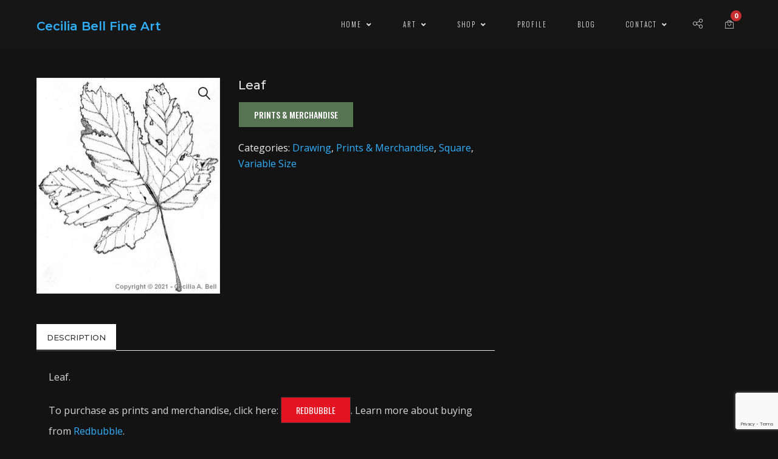

--- FILE ---
content_type: text/html; charset=utf-8
request_url: https://www.google.com/recaptcha/api2/anchor?ar=1&k=6LeJAKQUAAAAANErcLBxnUtX6RjBDgxfwZxA9nHc&co=aHR0cHM6Ly9jZWNpbGlhYmVsbC5jb206NDQz&hl=en&v=PoyoqOPhxBO7pBk68S4YbpHZ&size=invisible&anchor-ms=20000&execute-ms=30000&cb=em0lqzxikqpz
body_size: 49691
content:
<!DOCTYPE HTML><html dir="ltr" lang="en"><head><meta http-equiv="Content-Type" content="text/html; charset=UTF-8">
<meta http-equiv="X-UA-Compatible" content="IE=edge">
<title>reCAPTCHA</title>
<style type="text/css">
/* cyrillic-ext */
@font-face {
  font-family: 'Roboto';
  font-style: normal;
  font-weight: 400;
  font-stretch: 100%;
  src: url(//fonts.gstatic.com/s/roboto/v48/KFO7CnqEu92Fr1ME7kSn66aGLdTylUAMa3GUBHMdazTgWw.woff2) format('woff2');
  unicode-range: U+0460-052F, U+1C80-1C8A, U+20B4, U+2DE0-2DFF, U+A640-A69F, U+FE2E-FE2F;
}
/* cyrillic */
@font-face {
  font-family: 'Roboto';
  font-style: normal;
  font-weight: 400;
  font-stretch: 100%;
  src: url(//fonts.gstatic.com/s/roboto/v48/KFO7CnqEu92Fr1ME7kSn66aGLdTylUAMa3iUBHMdazTgWw.woff2) format('woff2');
  unicode-range: U+0301, U+0400-045F, U+0490-0491, U+04B0-04B1, U+2116;
}
/* greek-ext */
@font-face {
  font-family: 'Roboto';
  font-style: normal;
  font-weight: 400;
  font-stretch: 100%;
  src: url(//fonts.gstatic.com/s/roboto/v48/KFO7CnqEu92Fr1ME7kSn66aGLdTylUAMa3CUBHMdazTgWw.woff2) format('woff2');
  unicode-range: U+1F00-1FFF;
}
/* greek */
@font-face {
  font-family: 'Roboto';
  font-style: normal;
  font-weight: 400;
  font-stretch: 100%;
  src: url(//fonts.gstatic.com/s/roboto/v48/KFO7CnqEu92Fr1ME7kSn66aGLdTylUAMa3-UBHMdazTgWw.woff2) format('woff2');
  unicode-range: U+0370-0377, U+037A-037F, U+0384-038A, U+038C, U+038E-03A1, U+03A3-03FF;
}
/* math */
@font-face {
  font-family: 'Roboto';
  font-style: normal;
  font-weight: 400;
  font-stretch: 100%;
  src: url(//fonts.gstatic.com/s/roboto/v48/KFO7CnqEu92Fr1ME7kSn66aGLdTylUAMawCUBHMdazTgWw.woff2) format('woff2');
  unicode-range: U+0302-0303, U+0305, U+0307-0308, U+0310, U+0312, U+0315, U+031A, U+0326-0327, U+032C, U+032F-0330, U+0332-0333, U+0338, U+033A, U+0346, U+034D, U+0391-03A1, U+03A3-03A9, U+03B1-03C9, U+03D1, U+03D5-03D6, U+03F0-03F1, U+03F4-03F5, U+2016-2017, U+2034-2038, U+203C, U+2040, U+2043, U+2047, U+2050, U+2057, U+205F, U+2070-2071, U+2074-208E, U+2090-209C, U+20D0-20DC, U+20E1, U+20E5-20EF, U+2100-2112, U+2114-2115, U+2117-2121, U+2123-214F, U+2190, U+2192, U+2194-21AE, U+21B0-21E5, U+21F1-21F2, U+21F4-2211, U+2213-2214, U+2216-22FF, U+2308-230B, U+2310, U+2319, U+231C-2321, U+2336-237A, U+237C, U+2395, U+239B-23B7, U+23D0, U+23DC-23E1, U+2474-2475, U+25AF, U+25B3, U+25B7, U+25BD, U+25C1, U+25CA, U+25CC, U+25FB, U+266D-266F, U+27C0-27FF, U+2900-2AFF, U+2B0E-2B11, U+2B30-2B4C, U+2BFE, U+3030, U+FF5B, U+FF5D, U+1D400-1D7FF, U+1EE00-1EEFF;
}
/* symbols */
@font-face {
  font-family: 'Roboto';
  font-style: normal;
  font-weight: 400;
  font-stretch: 100%;
  src: url(//fonts.gstatic.com/s/roboto/v48/KFO7CnqEu92Fr1ME7kSn66aGLdTylUAMaxKUBHMdazTgWw.woff2) format('woff2');
  unicode-range: U+0001-000C, U+000E-001F, U+007F-009F, U+20DD-20E0, U+20E2-20E4, U+2150-218F, U+2190, U+2192, U+2194-2199, U+21AF, U+21E6-21F0, U+21F3, U+2218-2219, U+2299, U+22C4-22C6, U+2300-243F, U+2440-244A, U+2460-24FF, U+25A0-27BF, U+2800-28FF, U+2921-2922, U+2981, U+29BF, U+29EB, U+2B00-2BFF, U+4DC0-4DFF, U+FFF9-FFFB, U+10140-1018E, U+10190-1019C, U+101A0, U+101D0-101FD, U+102E0-102FB, U+10E60-10E7E, U+1D2C0-1D2D3, U+1D2E0-1D37F, U+1F000-1F0FF, U+1F100-1F1AD, U+1F1E6-1F1FF, U+1F30D-1F30F, U+1F315, U+1F31C, U+1F31E, U+1F320-1F32C, U+1F336, U+1F378, U+1F37D, U+1F382, U+1F393-1F39F, U+1F3A7-1F3A8, U+1F3AC-1F3AF, U+1F3C2, U+1F3C4-1F3C6, U+1F3CA-1F3CE, U+1F3D4-1F3E0, U+1F3ED, U+1F3F1-1F3F3, U+1F3F5-1F3F7, U+1F408, U+1F415, U+1F41F, U+1F426, U+1F43F, U+1F441-1F442, U+1F444, U+1F446-1F449, U+1F44C-1F44E, U+1F453, U+1F46A, U+1F47D, U+1F4A3, U+1F4B0, U+1F4B3, U+1F4B9, U+1F4BB, U+1F4BF, U+1F4C8-1F4CB, U+1F4D6, U+1F4DA, U+1F4DF, U+1F4E3-1F4E6, U+1F4EA-1F4ED, U+1F4F7, U+1F4F9-1F4FB, U+1F4FD-1F4FE, U+1F503, U+1F507-1F50B, U+1F50D, U+1F512-1F513, U+1F53E-1F54A, U+1F54F-1F5FA, U+1F610, U+1F650-1F67F, U+1F687, U+1F68D, U+1F691, U+1F694, U+1F698, U+1F6AD, U+1F6B2, U+1F6B9-1F6BA, U+1F6BC, U+1F6C6-1F6CF, U+1F6D3-1F6D7, U+1F6E0-1F6EA, U+1F6F0-1F6F3, U+1F6F7-1F6FC, U+1F700-1F7FF, U+1F800-1F80B, U+1F810-1F847, U+1F850-1F859, U+1F860-1F887, U+1F890-1F8AD, U+1F8B0-1F8BB, U+1F8C0-1F8C1, U+1F900-1F90B, U+1F93B, U+1F946, U+1F984, U+1F996, U+1F9E9, U+1FA00-1FA6F, U+1FA70-1FA7C, U+1FA80-1FA89, U+1FA8F-1FAC6, U+1FACE-1FADC, U+1FADF-1FAE9, U+1FAF0-1FAF8, U+1FB00-1FBFF;
}
/* vietnamese */
@font-face {
  font-family: 'Roboto';
  font-style: normal;
  font-weight: 400;
  font-stretch: 100%;
  src: url(//fonts.gstatic.com/s/roboto/v48/KFO7CnqEu92Fr1ME7kSn66aGLdTylUAMa3OUBHMdazTgWw.woff2) format('woff2');
  unicode-range: U+0102-0103, U+0110-0111, U+0128-0129, U+0168-0169, U+01A0-01A1, U+01AF-01B0, U+0300-0301, U+0303-0304, U+0308-0309, U+0323, U+0329, U+1EA0-1EF9, U+20AB;
}
/* latin-ext */
@font-face {
  font-family: 'Roboto';
  font-style: normal;
  font-weight: 400;
  font-stretch: 100%;
  src: url(//fonts.gstatic.com/s/roboto/v48/KFO7CnqEu92Fr1ME7kSn66aGLdTylUAMa3KUBHMdazTgWw.woff2) format('woff2');
  unicode-range: U+0100-02BA, U+02BD-02C5, U+02C7-02CC, U+02CE-02D7, U+02DD-02FF, U+0304, U+0308, U+0329, U+1D00-1DBF, U+1E00-1E9F, U+1EF2-1EFF, U+2020, U+20A0-20AB, U+20AD-20C0, U+2113, U+2C60-2C7F, U+A720-A7FF;
}
/* latin */
@font-face {
  font-family: 'Roboto';
  font-style: normal;
  font-weight: 400;
  font-stretch: 100%;
  src: url(//fonts.gstatic.com/s/roboto/v48/KFO7CnqEu92Fr1ME7kSn66aGLdTylUAMa3yUBHMdazQ.woff2) format('woff2');
  unicode-range: U+0000-00FF, U+0131, U+0152-0153, U+02BB-02BC, U+02C6, U+02DA, U+02DC, U+0304, U+0308, U+0329, U+2000-206F, U+20AC, U+2122, U+2191, U+2193, U+2212, U+2215, U+FEFF, U+FFFD;
}
/* cyrillic-ext */
@font-face {
  font-family: 'Roboto';
  font-style: normal;
  font-weight: 500;
  font-stretch: 100%;
  src: url(//fonts.gstatic.com/s/roboto/v48/KFO7CnqEu92Fr1ME7kSn66aGLdTylUAMa3GUBHMdazTgWw.woff2) format('woff2');
  unicode-range: U+0460-052F, U+1C80-1C8A, U+20B4, U+2DE0-2DFF, U+A640-A69F, U+FE2E-FE2F;
}
/* cyrillic */
@font-face {
  font-family: 'Roboto';
  font-style: normal;
  font-weight: 500;
  font-stretch: 100%;
  src: url(//fonts.gstatic.com/s/roboto/v48/KFO7CnqEu92Fr1ME7kSn66aGLdTylUAMa3iUBHMdazTgWw.woff2) format('woff2');
  unicode-range: U+0301, U+0400-045F, U+0490-0491, U+04B0-04B1, U+2116;
}
/* greek-ext */
@font-face {
  font-family: 'Roboto';
  font-style: normal;
  font-weight: 500;
  font-stretch: 100%;
  src: url(//fonts.gstatic.com/s/roboto/v48/KFO7CnqEu92Fr1ME7kSn66aGLdTylUAMa3CUBHMdazTgWw.woff2) format('woff2');
  unicode-range: U+1F00-1FFF;
}
/* greek */
@font-face {
  font-family: 'Roboto';
  font-style: normal;
  font-weight: 500;
  font-stretch: 100%;
  src: url(//fonts.gstatic.com/s/roboto/v48/KFO7CnqEu92Fr1ME7kSn66aGLdTylUAMa3-UBHMdazTgWw.woff2) format('woff2');
  unicode-range: U+0370-0377, U+037A-037F, U+0384-038A, U+038C, U+038E-03A1, U+03A3-03FF;
}
/* math */
@font-face {
  font-family: 'Roboto';
  font-style: normal;
  font-weight: 500;
  font-stretch: 100%;
  src: url(//fonts.gstatic.com/s/roboto/v48/KFO7CnqEu92Fr1ME7kSn66aGLdTylUAMawCUBHMdazTgWw.woff2) format('woff2');
  unicode-range: U+0302-0303, U+0305, U+0307-0308, U+0310, U+0312, U+0315, U+031A, U+0326-0327, U+032C, U+032F-0330, U+0332-0333, U+0338, U+033A, U+0346, U+034D, U+0391-03A1, U+03A3-03A9, U+03B1-03C9, U+03D1, U+03D5-03D6, U+03F0-03F1, U+03F4-03F5, U+2016-2017, U+2034-2038, U+203C, U+2040, U+2043, U+2047, U+2050, U+2057, U+205F, U+2070-2071, U+2074-208E, U+2090-209C, U+20D0-20DC, U+20E1, U+20E5-20EF, U+2100-2112, U+2114-2115, U+2117-2121, U+2123-214F, U+2190, U+2192, U+2194-21AE, U+21B0-21E5, U+21F1-21F2, U+21F4-2211, U+2213-2214, U+2216-22FF, U+2308-230B, U+2310, U+2319, U+231C-2321, U+2336-237A, U+237C, U+2395, U+239B-23B7, U+23D0, U+23DC-23E1, U+2474-2475, U+25AF, U+25B3, U+25B7, U+25BD, U+25C1, U+25CA, U+25CC, U+25FB, U+266D-266F, U+27C0-27FF, U+2900-2AFF, U+2B0E-2B11, U+2B30-2B4C, U+2BFE, U+3030, U+FF5B, U+FF5D, U+1D400-1D7FF, U+1EE00-1EEFF;
}
/* symbols */
@font-face {
  font-family: 'Roboto';
  font-style: normal;
  font-weight: 500;
  font-stretch: 100%;
  src: url(//fonts.gstatic.com/s/roboto/v48/KFO7CnqEu92Fr1ME7kSn66aGLdTylUAMaxKUBHMdazTgWw.woff2) format('woff2');
  unicode-range: U+0001-000C, U+000E-001F, U+007F-009F, U+20DD-20E0, U+20E2-20E4, U+2150-218F, U+2190, U+2192, U+2194-2199, U+21AF, U+21E6-21F0, U+21F3, U+2218-2219, U+2299, U+22C4-22C6, U+2300-243F, U+2440-244A, U+2460-24FF, U+25A0-27BF, U+2800-28FF, U+2921-2922, U+2981, U+29BF, U+29EB, U+2B00-2BFF, U+4DC0-4DFF, U+FFF9-FFFB, U+10140-1018E, U+10190-1019C, U+101A0, U+101D0-101FD, U+102E0-102FB, U+10E60-10E7E, U+1D2C0-1D2D3, U+1D2E0-1D37F, U+1F000-1F0FF, U+1F100-1F1AD, U+1F1E6-1F1FF, U+1F30D-1F30F, U+1F315, U+1F31C, U+1F31E, U+1F320-1F32C, U+1F336, U+1F378, U+1F37D, U+1F382, U+1F393-1F39F, U+1F3A7-1F3A8, U+1F3AC-1F3AF, U+1F3C2, U+1F3C4-1F3C6, U+1F3CA-1F3CE, U+1F3D4-1F3E0, U+1F3ED, U+1F3F1-1F3F3, U+1F3F5-1F3F7, U+1F408, U+1F415, U+1F41F, U+1F426, U+1F43F, U+1F441-1F442, U+1F444, U+1F446-1F449, U+1F44C-1F44E, U+1F453, U+1F46A, U+1F47D, U+1F4A3, U+1F4B0, U+1F4B3, U+1F4B9, U+1F4BB, U+1F4BF, U+1F4C8-1F4CB, U+1F4D6, U+1F4DA, U+1F4DF, U+1F4E3-1F4E6, U+1F4EA-1F4ED, U+1F4F7, U+1F4F9-1F4FB, U+1F4FD-1F4FE, U+1F503, U+1F507-1F50B, U+1F50D, U+1F512-1F513, U+1F53E-1F54A, U+1F54F-1F5FA, U+1F610, U+1F650-1F67F, U+1F687, U+1F68D, U+1F691, U+1F694, U+1F698, U+1F6AD, U+1F6B2, U+1F6B9-1F6BA, U+1F6BC, U+1F6C6-1F6CF, U+1F6D3-1F6D7, U+1F6E0-1F6EA, U+1F6F0-1F6F3, U+1F6F7-1F6FC, U+1F700-1F7FF, U+1F800-1F80B, U+1F810-1F847, U+1F850-1F859, U+1F860-1F887, U+1F890-1F8AD, U+1F8B0-1F8BB, U+1F8C0-1F8C1, U+1F900-1F90B, U+1F93B, U+1F946, U+1F984, U+1F996, U+1F9E9, U+1FA00-1FA6F, U+1FA70-1FA7C, U+1FA80-1FA89, U+1FA8F-1FAC6, U+1FACE-1FADC, U+1FADF-1FAE9, U+1FAF0-1FAF8, U+1FB00-1FBFF;
}
/* vietnamese */
@font-face {
  font-family: 'Roboto';
  font-style: normal;
  font-weight: 500;
  font-stretch: 100%;
  src: url(//fonts.gstatic.com/s/roboto/v48/KFO7CnqEu92Fr1ME7kSn66aGLdTylUAMa3OUBHMdazTgWw.woff2) format('woff2');
  unicode-range: U+0102-0103, U+0110-0111, U+0128-0129, U+0168-0169, U+01A0-01A1, U+01AF-01B0, U+0300-0301, U+0303-0304, U+0308-0309, U+0323, U+0329, U+1EA0-1EF9, U+20AB;
}
/* latin-ext */
@font-face {
  font-family: 'Roboto';
  font-style: normal;
  font-weight: 500;
  font-stretch: 100%;
  src: url(//fonts.gstatic.com/s/roboto/v48/KFO7CnqEu92Fr1ME7kSn66aGLdTylUAMa3KUBHMdazTgWw.woff2) format('woff2');
  unicode-range: U+0100-02BA, U+02BD-02C5, U+02C7-02CC, U+02CE-02D7, U+02DD-02FF, U+0304, U+0308, U+0329, U+1D00-1DBF, U+1E00-1E9F, U+1EF2-1EFF, U+2020, U+20A0-20AB, U+20AD-20C0, U+2113, U+2C60-2C7F, U+A720-A7FF;
}
/* latin */
@font-face {
  font-family: 'Roboto';
  font-style: normal;
  font-weight: 500;
  font-stretch: 100%;
  src: url(//fonts.gstatic.com/s/roboto/v48/KFO7CnqEu92Fr1ME7kSn66aGLdTylUAMa3yUBHMdazQ.woff2) format('woff2');
  unicode-range: U+0000-00FF, U+0131, U+0152-0153, U+02BB-02BC, U+02C6, U+02DA, U+02DC, U+0304, U+0308, U+0329, U+2000-206F, U+20AC, U+2122, U+2191, U+2193, U+2212, U+2215, U+FEFF, U+FFFD;
}
/* cyrillic-ext */
@font-face {
  font-family: 'Roboto';
  font-style: normal;
  font-weight: 900;
  font-stretch: 100%;
  src: url(//fonts.gstatic.com/s/roboto/v48/KFO7CnqEu92Fr1ME7kSn66aGLdTylUAMa3GUBHMdazTgWw.woff2) format('woff2');
  unicode-range: U+0460-052F, U+1C80-1C8A, U+20B4, U+2DE0-2DFF, U+A640-A69F, U+FE2E-FE2F;
}
/* cyrillic */
@font-face {
  font-family: 'Roboto';
  font-style: normal;
  font-weight: 900;
  font-stretch: 100%;
  src: url(//fonts.gstatic.com/s/roboto/v48/KFO7CnqEu92Fr1ME7kSn66aGLdTylUAMa3iUBHMdazTgWw.woff2) format('woff2');
  unicode-range: U+0301, U+0400-045F, U+0490-0491, U+04B0-04B1, U+2116;
}
/* greek-ext */
@font-face {
  font-family: 'Roboto';
  font-style: normal;
  font-weight: 900;
  font-stretch: 100%;
  src: url(//fonts.gstatic.com/s/roboto/v48/KFO7CnqEu92Fr1ME7kSn66aGLdTylUAMa3CUBHMdazTgWw.woff2) format('woff2');
  unicode-range: U+1F00-1FFF;
}
/* greek */
@font-face {
  font-family: 'Roboto';
  font-style: normal;
  font-weight: 900;
  font-stretch: 100%;
  src: url(//fonts.gstatic.com/s/roboto/v48/KFO7CnqEu92Fr1ME7kSn66aGLdTylUAMa3-UBHMdazTgWw.woff2) format('woff2');
  unicode-range: U+0370-0377, U+037A-037F, U+0384-038A, U+038C, U+038E-03A1, U+03A3-03FF;
}
/* math */
@font-face {
  font-family: 'Roboto';
  font-style: normal;
  font-weight: 900;
  font-stretch: 100%;
  src: url(//fonts.gstatic.com/s/roboto/v48/KFO7CnqEu92Fr1ME7kSn66aGLdTylUAMawCUBHMdazTgWw.woff2) format('woff2');
  unicode-range: U+0302-0303, U+0305, U+0307-0308, U+0310, U+0312, U+0315, U+031A, U+0326-0327, U+032C, U+032F-0330, U+0332-0333, U+0338, U+033A, U+0346, U+034D, U+0391-03A1, U+03A3-03A9, U+03B1-03C9, U+03D1, U+03D5-03D6, U+03F0-03F1, U+03F4-03F5, U+2016-2017, U+2034-2038, U+203C, U+2040, U+2043, U+2047, U+2050, U+2057, U+205F, U+2070-2071, U+2074-208E, U+2090-209C, U+20D0-20DC, U+20E1, U+20E5-20EF, U+2100-2112, U+2114-2115, U+2117-2121, U+2123-214F, U+2190, U+2192, U+2194-21AE, U+21B0-21E5, U+21F1-21F2, U+21F4-2211, U+2213-2214, U+2216-22FF, U+2308-230B, U+2310, U+2319, U+231C-2321, U+2336-237A, U+237C, U+2395, U+239B-23B7, U+23D0, U+23DC-23E1, U+2474-2475, U+25AF, U+25B3, U+25B7, U+25BD, U+25C1, U+25CA, U+25CC, U+25FB, U+266D-266F, U+27C0-27FF, U+2900-2AFF, U+2B0E-2B11, U+2B30-2B4C, U+2BFE, U+3030, U+FF5B, U+FF5D, U+1D400-1D7FF, U+1EE00-1EEFF;
}
/* symbols */
@font-face {
  font-family: 'Roboto';
  font-style: normal;
  font-weight: 900;
  font-stretch: 100%;
  src: url(//fonts.gstatic.com/s/roboto/v48/KFO7CnqEu92Fr1ME7kSn66aGLdTylUAMaxKUBHMdazTgWw.woff2) format('woff2');
  unicode-range: U+0001-000C, U+000E-001F, U+007F-009F, U+20DD-20E0, U+20E2-20E4, U+2150-218F, U+2190, U+2192, U+2194-2199, U+21AF, U+21E6-21F0, U+21F3, U+2218-2219, U+2299, U+22C4-22C6, U+2300-243F, U+2440-244A, U+2460-24FF, U+25A0-27BF, U+2800-28FF, U+2921-2922, U+2981, U+29BF, U+29EB, U+2B00-2BFF, U+4DC0-4DFF, U+FFF9-FFFB, U+10140-1018E, U+10190-1019C, U+101A0, U+101D0-101FD, U+102E0-102FB, U+10E60-10E7E, U+1D2C0-1D2D3, U+1D2E0-1D37F, U+1F000-1F0FF, U+1F100-1F1AD, U+1F1E6-1F1FF, U+1F30D-1F30F, U+1F315, U+1F31C, U+1F31E, U+1F320-1F32C, U+1F336, U+1F378, U+1F37D, U+1F382, U+1F393-1F39F, U+1F3A7-1F3A8, U+1F3AC-1F3AF, U+1F3C2, U+1F3C4-1F3C6, U+1F3CA-1F3CE, U+1F3D4-1F3E0, U+1F3ED, U+1F3F1-1F3F3, U+1F3F5-1F3F7, U+1F408, U+1F415, U+1F41F, U+1F426, U+1F43F, U+1F441-1F442, U+1F444, U+1F446-1F449, U+1F44C-1F44E, U+1F453, U+1F46A, U+1F47D, U+1F4A3, U+1F4B0, U+1F4B3, U+1F4B9, U+1F4BB, U+1F4BF, U+1F4C8-1F4CB, U+1F4D6, U+1F4DA, U+1F4DF, U+1F4E3-1F4E6, U+1F4EA-1F4ED, U+1F4F7, U+1F4F9-1F4FB, U+1F4FD-1F4FE, U+1F503, U+1F507-1F50B, U+1F50D, U+1F512-1F513, U+1F53E-1F54A, U+1F54F-1F5FA, U+1F610, U+1F650-1F67F, U+1F687, U+1F68D, U+1F691, U+1F694, U+1F698, U+1F6AD, U+1F6B2, U+1F6B9-1F6BA, U+1F6BC, U+1F6C6-1F6CF, U+1F6D3-1F6D7, U+1F6E0-1F6EA, U+1F6F0-1F6F3, U+1F6F7-1F6FC, U+1F700-1F7FF, U+1F800-1F80B, U+1F810-1F847, U+1F850-1F859, U+1F860-1F887, U+1F890-1F8AD, U+1F8B0-1F8BB, U+1F8C0-1F8C1, U+1F900-1F90B, U+1F93B, U+1F946, U+1F984, U+1F996, U+1F9E9, U+1FA00-1FA6F, U+1FA70-1FA7C, U+1FA80-1FA89, U+1FA8F-1FAC6, U+1FACE-1FADC, U+1FADF-1FAE9, U+1FAF0-1FAF8, U+1FB00-1FBFF;
}
/* vietnamese */
@font-face {
  font-family: 'Roboto';
  font-style: normal;
  font-weight: 900;
  font-stretch: 100%;
  src: url(//fonts.gstatic.com/s/roboto/v48/KFO7CnqEu92Fr1ME7kSn66aGLdTylUAMa3OUBHMdazTgWw.woff2) format('woff2');
  unicode-range: U+0102-0103, U+0110-0111, U+0128-0129, U+0168-0169, U+01A0-01A1, U+01AF-01B0, U+0300-0301, U+0303-0304, U+0308-0309, U+0323, U+0329, U+1EA0-1EF9, U+20AB;
}
/* latin-ext */
@font-face {
  font-family: 'Roboto';
  font-style: normal;
  font-weight: 900;
  font-stretch: 100%;
  src: url(//fonts.gstatic.com/s/roboto/v48/KFO7CnqEu92Fr1ME7kSn66aGLdTylUAMa3KUBHMdazTgWw.woff2) format('woff2');
  unicode-range: U+0100-02BA, U+02BD-02C5, U+02C7-02CC, U+02CE-02D7, U+02DD-02FF, U+0304, U+0308, U+0329, U+1D00-1DBF, U+1E00-1E9F, U+1EF2-1EFF, U+2020, U+20A0-20AB, U+20AD-20C0, U+2113, U+2C60-2C7F, U+A720-A7FF;
}
/* latin */
@font-face {
  font-family: 'Roboto';
  font-style: normal;
  font-weight: 900;
  font-stretch: 100%;
  src: url(//fonts.gstatic.com/s/roboto/v48/KFO7CnqEu92Fr1ME7kSn66aGLdTylUAMa3yUBHMdazQ.woff2) format('woff2');
  unicode-range: U+0000-00FF, U+0131, U+0152-0153, U+02BB-02BC, U+02C6, U+02DA, U+02DC, U+0304, U+0308, U+0329, U+2000-206F, U+20AC, U+2122, U+2191, U+2193, U+2212, U+2215, U+FEFF, U+FFFD;
}

</style>
<link rel="stylesheet" type="text/css" href="https://www.gstatic.com/recaptcha/releases/PoyoqOPhxBO7pBk68S4YbpHZ/styles__ltr.css">
<script nonce="VziYMpQfvmZbAYn2pEW0pQ" type="text/javascript">window['__recaptcha_api'] = 'https://www.google.com/recaptcha/api2/';</script>
<script type="text/javascript" src="https://www.gstatic.com/recaptcha/releases/PoyoqOPhxBO7pBk68S4YbpHZ/recaptcha__en.js" nonce="VziYMpQfvmZbAYn2pEW0pQ">
      
    </script></head>
<body><div id="rc-anchor-alert" class="rc-anchor-alert"></div>
<input type="hidden" id="recaptcha-token" value="[base64]">
<script type="text/javascript" nonce="VziYMpQfvmZbAYn2pEW0pQ">
      recaptcha.anchor.Main.init("[\x22ainput\x22,[\x22bgdata\x22,\x22\x22,\[base64]/[base64]/[base64]/bmV3IHJbeF0oY1swXSk6RT09Mj9uZXcgclt4XShjWzBdLGNbMV0pOkU9PTM/bmV3IHJbeF0oY1swXSxjWzFdLGNbMl0pOkU9PTQ/[base64]/[base64]/[base64]/[base64]/[base64]/[base64]/[base64]/[base64]\x22,\[base64]\\u003d\x22,\[base64]/CrXzDgMKQJXjCmcKuwqE5wqTCqR/DjRYvw5IHD8K/wqQvwq0SMGHCssK/w60nwrDDmDnCikhYBlHDp8OMNwohwoc6wqFUVSTDjh/[base64]/CoSsGwqR2w64XfMOkUiE2w4rCscK8FMKfw5VNw6VdbzkmRirDo2Y6GsOmRyXDhsOHaMKdSVgzPcOcAMO7w63DmD3Dq8OQwqYlw7dFPEp9w63CsCQ+R8OLwr0GwpzCkcKUAmEvw4jDkhh9wr/DhzJqL0vCt2/[base64]/DmF8FcyJew48Bw6NiwqY7wqbDinrDkMK+w4ouLcKhC3jChjcZwq/DtsOSdHRVfsOiFMOFQirDjcK9IBpZwoYREMK6Q8KSIVp7P8OMw7DDjx1iwq0PwrnCpEHCky3CljBVbVvCnsOMwoLCt8KOcmvCtsOPYzQoJX4tw73CmsKreMKcDR7Cm8OGODFgdCodw5cHbsKowpLCnsOrwppRacOICFg+wq/[base64]/w7DDlxnCiR7DqsOKwqvDj1lLw47Cu8O5w4cTYMKoZsONwp7CkhXCrC7DtD8SVMKwcUbDnQxuCsKEw4Eqw4JuT8KMTBkSw63CsRVFegg2w73Dk8KhDmzCkMOzwo3CiMOEw50SWH1JwqvDv8KZw59ZfMK9w7zDsMOHGsKbwq/DosKhw7bCoRZtKMKdw4VHw7h4YcK9w5zCksOVOWjCgcKUcAnCmsOwJyDDmsOjwpjCpEnCpz7CssKRw54Zw7nCrcKpGXvDu2nCk3jDrMKqwobDg0jCsU8Iw7ErOcOlXMO/wrvDqDjDqD7DkjnDkTR6Bl9QwqwYwofDhCo+WMOhccO0w5FBXz0Lwrw1UHnDmQHDmcONwqDDrcK/wrYWwqFtw5YBUsO8w7V0wq7Cq8Oew6w7w5HDpsKpZsOSLMOlRMOJaS8Hw61Ew7BhPMKCwrYCeVjDoMKFBsONYSLDgcK/wpTDtmTClcK6w5ZKwpcgwqY3woPCpTQ7LsK8VGN7JMKYw5gpBEM4w4DDmCvCkWZXw4bCnhTDgF7CqBAGw5Yww7/DtXdLdWjDumvDgsKswqpcwqBJRsKewpLDgXrDvsOSwrFKw6zDicK1w4TDjwjDiMKHw4dHY8OKZAXCvcOpw6xdVE9Yw6onYcOcwq7CqFjDq8O6w6DCvD3CksOBW1PDhEXCvBLClRpAL8K/X8KdWMKMasKfw5BCXMKWZGtYwqh5EcKkw6LDqjkMO2FXSnUXw6LDhcKZw7kbXcOvEzEaXw1WRMKfGwlSEDdrGyp6wq4Ib8Ocw4UEwqXCvcO7wrJcTgRzFMKlw6pfwqLDjMOGTcOYQ8OTw6zCpsK2CW0owrzCksKNI8K3ScKqwp/[base64]/MMKAHGwkw4ttOsODKxN9w4LDgcKAYEbDt8KRP0leT8OYd8OkN2fDgEg6w6VXElzDiCgOOi7CisKpD8OHw6zDnFYiw7kuw5xWwp3CvD0jwqbDjMO8w4ZTwqvDgcK9w4kxeMOBwoTDuBhJRMKEb8OAJxpMw54DRGXCh8KJYsKNw7Yka8KXfnrDjEDCi8K/wo/CmsKewqp0JsKnZ8KkwpPDkcKlw718w5XDixfCqMO/w78tS3loPQgQworCpcKccMOhWsKsMwTCjTjCmMKxw6cSwo1cD8OvCilKw4/CscKDfFhFLiPCpcORNF7Dg0N1M8KjBMKLWlgQwqrDg8KcwpLDrGhfeMKlw4LCk8OOwrsMw4s3w7pywr/CksONVsOmJMODw5Q6wqssC8KdA0gIwovClyVGw63DtT0TwrfClWnCnk8Lw4HCrsOiwoVZEgXDgcOiwqwqHMOfA8KGw402N8OYLmo8biPCuMKOAMOYBMOaaChVUMK8A8Kwbhc7FDTCt8Oyw6RwHcOiSAtLIlJ4wr/CpcOPeTjDrm3DvhzCmwvCoMKwwoUWccOXwpPCtz7ChsOjZxHDokwgAh9ucMKPQsKHcjfDiygJw7UjBwjDhsKzw4vCo8OJPAwAw4LDoW59TDTDu8KXwrDCsMOCw4/DosKMw5nDtcOiwptKU1nDqsKkJSZ/AMK5w5Iow5vDtcOvw7vDq0bDgsKawojCncK3w44beMKZOHrDvMKnYsKkXMOTw6rDtQRww5VSwqwMS8K8Lz/DksKJw4jCvX/[base64]/CjcKXHX/[base64]/Dp8KXfcKMY8KuwoXDv8KgdGAsw77DoRNvC8ORw605VCTCkAkVw5wSJURLwqfCpm9Lw7TDssKbAMOywrnCmgvCvnMFwo7Ckwc2UmVFW0TDogRRMcOwVQPDrsOewocIYy0wwpIGwrsxJVjCq8K7cHxKC0UGwonCucOeOwbCjn/[base64]/wqjDnkPCvsOGcDvCksKDQ8KVXsKMSX3CrcKKwrnDsMKkLyPCkibDkE8Mw4/[base64]/w4sGU8O2Y8Oiw5hVd8Kvw7d7wprCucOXw5LDj8KAwrHCu3jDqwHChl3DjMOUeMK7Q8OmfMOSwr3DvcOBc17Ds1A0wrsowpZGw6zCncKSw7p/[base64]/DlWjCjMKwwpXChg85w5VEGcKHb8KlC8KeEcOHQgXDjsOUwooaCRDDqSRTw7PCiXRuw7RHVXNlw5gWw7Zsw5vCtcKERMKKWCMIw6sjFcKqwpjCnsOMamPDq2gQw6AfwpzDlMOpJV/DrsOJW17DjMKIwrLCrcOjw6fCtcKMXcONbHfDksKWJ8KRwqUUah3Dn8ONwr8AeMOqwoHDmygadMK6esK4wprCicKVH3zCm8K3HsK/w5nDnw/CkjfDocOeNSJEwqTDusOzdTkzw69YwrQrPsKbwqpEEMOTwoXDhRnCrCIRGcKMw43CvQFywrzChTlgwpBAw4h2wrUlBn3CjCvCm3vCg8OCasO2DsKPw5/CvsKHwoQZwq7DgsKTEcO1w6ZRw5prTBM3KgI2wr3CiMKDDCvDlMKqe8OzAcKuP1HCgMKywprCtmBvbivDj8OJA8O4wql7WTjCthlRwpvDgR7ClFPDoMOHQcO2RADDsxHCuU7Ds8Ogw6vCqcOvwqLDjiQrwqLDgcKHZMOuw4pIQcKVKsK3w689IcKWwoM/[base64]/[base64]/[base64]/CosK9wrxIwo8qOHfCqlBqwrV3w4XDqlXCo8Kgw4RQdi3DtWHDusKHEsKfwqd9w7sCZMOdw7/Cgw3DrUPDr8KLVMO+YSnDnj9wfcOIJTdDw4DCqMOkC0LDu8OLw4xLSSzDqcK4w4PDhcO/w5xvEk7CihLCh8KzNAlDDsOBO8Kew4nDrMKcXE0FwqEnw5TCi8OjTMOpWsOjwoJ9dAXDqz8lfcO5w55kw7jDssOvacK3wqbDojpaXn/CncKYw7vCtCTDgMO1fMOaA8KAWjrDjsORwpDDscO3wp3DtMKvcAzDqBM/wql3c8KdGMK5US/[base64]/wqXCuMKeKH7DksKYwps1NMOZw6HDslAHwr0eEh4Cw4sDw4TDisO0Nyk8w7kzw5PDj8KVRsKiw4I4wpARR8K3w74mwqrDjABHORZxw4IUw5jDp8KcwozCsG9WwqR2w57CuBHDrcOcwoA8VMOKHxrCrG4vWCrDvMOaDsKMw5B9ek/[base64]/DnsOXw6/DkgjDisOdCxvDosKwFsKoTcKMwoLCqTzCvMKZw5rDrwbDmMOKw77DtcOYw5FCw7QuOMOWSy/DnsK7wrXCp1nClcOew4vDsj0cFMOtw5DDmA3DrVzClcKqSWvDgwHCuMO7a1/CvlgcccKbwqbDhS91VCDCtMKWw5Q8Ukscwq/DlxXDpkRtSHllw4rCpSUSQ3xpIATDuXxSw5rDvnjCjy3DgcKUwoXDhjEWwrRTYMOfw6bDvMOywq/[base64]/woUZRnYpRXM6wpPDoQ0HOMKnfFPDusOJRlXDrA7Cm8O1wqcEw7nDlsOuwo4mcMKiw4UfwovCnUrCnsOfwrI5TMOpQh7DjsOscCNYw7p7R2/ClcKww5DDt8KPwrMoWcO7JSUgwroqwppVwoXDimpZbsO2w47Dg8K8w5XCi8KUw5XDiQoSwrrCi8Oiw7pnK8KgwoRxwpXDgnvChsKgwqLCgmU9w58fwqTCoCzCh8K+woBGacO6wpnCo8O4XTnCpScFwozCgmd6ZcOgw4xFG1/DjsOFBHvCtcOhXcKMFMOKF8K7KXLCqsOEwoPCksK/w4fCqzdYwrBXw5FSwpsPEsK1wrkZeXzDlcOCOVDCgh98BQpjEQzDtMK7wpnCocKhwq/DtE/DnBt7DyrCh3xzPsKbw53DocOjwrvDkcOJLMKvbynDgcK9w74bw6ppCMOZdsOrVMKpwpdrG19gbsOdQsOywqDDh2ATHSvDs8O9EUdLf8KKIsOTKFd/AMKowpxnw7dwGHbCmEgow6nCphZvJ25mw4nDlcKDwrUlClzDhsOWwqp7cgZVw4Mmw4ZoOcK/RyvCk8O5w53CmwoxI8KRwrR9wokMYsOPIsOcwr9HEHgROcK8wp/ClHTCsRcfwqt0w5bCqsK+w4BnY2/CkG8jw5wOw6rCr8KEWRtswqvCuH0qCQEVwobDucKBacOKw4fDo8Orw6/Cr8KiwqcIwrpJKSJcZcOrwrnDlQsqw43DhMK6Y8KHw6jDrsKiwqzDgMOdwpPDp8O2wqXCojDDsH3CssKOwq9Se8OswrJwMmTDuVABNj/DkcOtcsK0YcOnw7zDuTNnXsKffXLDi8KcA8O8wqNDwoVmwrFhDsOawp9rXMOWDC54wrFPw5nDkznDmW8yIWXCs3/Ds3dvw7cJw6PCp0EQw7/Dp8KCwrgLJXXDjEvDncOFA3jDisOxwoQTMsODwpnDmzU9w7RNwqLCjMOJw7Unw48WJG3Cr2sFw4Uiw6nCiMO1Aj7CtVdDZWLCocOpwrEUw5XCpAXDosOFw7vCosKVB1lswqVCw6N9B8OoQsKjw6vCkcOiwrvCuMOZw6gaeG/CtWZCdG9bwrhbJsKAw6NowopLwqPDnMKba8KDJC3CgD7DrkbCpMOrSRILw57ChsOgeWXDhnYwwrXClsKkw5LDjnUKwqAmIlbCosODw51CwrF6wo87wqnCoybDrsOOYwrDtV41MA/DocOOw67Dl8K4b058w5jDj8OOwrxiw5QSw79FJh/Dk1LDhMKkwo7Dl8K4w5AAw6zCkWvCmQ9Pw7/CvsKYTB9iw4JCw4XCkGMrccOtT8KjfcO7V8OywpXDn3/DtcOPw7bDqFkwZ8KvKMOREXbDsilbfsKMdMKdwrrCilw9XS/DjsKzwqnDp8KLwoAMPifDhRPCiXICPQlqwoZWK8O8w6XDq8KgwrTCnMOPw5DClcK4NsKww6sUM8KAExcEFWrCoMOKw7klwoYGw7AwYMOtwr/DjgBCwrwKbXJxwpxfwr9CJsKmccOcw63CoMOCw699w7LCmcOuwpbDr8OYah3DpB/DpD4kayhQL2vCmMOJVcKwcsKODMOJPMOFYsKvGMONwo3DtDkDcMKbYl8Ow53CmTnClsKqwrrCoCbCuCU3w6Ziw5HChERZwoXCnMKnw6rDq33DhC3DlQ3CmEpFw77Cn0QKa8KtQTvDr8OqA8Kdw7bCiyhIZsKjOh3ClGTCvgorw45sw7nCvCTDnHLDjX/CqHdVRMOCE8KDBsOCVWPDosO5wrttw7rDlsOBwr/Dp8OowpnCoMOQwrDDsMOdw60/TEpeZnLCrsKQO39IwrVnwrwnwp3ChxnCg8OgIU7CmQzChg/Cpm5kNTDDlg1xQD8HwoAnw5EUUAfDrMOCw43DtsOJMB9Dw6tbHMKAw6MWwqFyeMKMw7rCqDkUw4JPwq7Dk2xDw69zwpXDjWvDkWPClsOyw7nCgsK3B8OywqXDsVI8wrp6wos6wqNVQMKGw6oVAGZKJT/Dll/[base64]/w4U1TcOuwr3DvsOww49IeihVL8OHwrJGw55rfwUdWRrCmcKDRy7DpcO4w70rMW/CkMOrwq3CoWXDpwnDksOYR2fDtBgnNE/DjsKhwofClMOyU8OaE2FNwrglw4LCr8Oow6vDjxwedXdZOAgPw6kRwow9w7A8WcOOwqZPwrlswrTCm8ObWMK2BTN9aSTDj8Ovw687E8KRwox/QMKowpdcG8O8AMOvLMOVDMKsw7nDmgbDusOOUUVfPMOow7wsw7zCqRFyHMOXwpQlZD/Cu3h6Njg5GijCiMOnwr/[base64]/CvcKpw7rCiFQgwr02GyvDiynDi8KqOMOcwrrDmXbCn8OFwpAxwpIhwo1JIW3CpBEDJcOPwockYE/DtMKewrN9wrcMQsK3UMKzN1RHwpYRwrpXw6wrwogBw6UcwoLDiMKgK8OyZsO0woRMVMKDZsOmwoRFwp3DgMOJw7LCtD3DusKFPVU6eMOrw4zDvcObJ8KPwqrDjh13w6gkwrFgwr7Dl1HDmcOwV8O+esKEU8OMWMONBcOmwqTCjizDq8OIwp/Cn0nCt2rCkzHCli7DgMOPwpV6McOHMcK7DsKZw44+w48bwpwGw6Ryw5pEwqoeGnNuJMK2woYxw7HCgw4cHANHw43ChEFnw4U9w54cwpnCjMOVw7jCsw9/w4Y/OcKjIsOUZMKARcKeYm3CgVFHWyZ4wrTCqsKtV8OCLhXDp8KVW8Oew4JfwpvClVvCqsOLwrrCvjTCisKVwozDknHDsErCr8OPw4LDo8KTJsOFNsKVw6F/FMKswoUQw6LCkcOhXsOfwpjCkXZ5wpjDhy8hw79pwo3CtB4OwqTDjcOVw6AHPcK2dsO5ZTLCslNOVWMILMO0f8KYw7kFIRPDiBPCkn3Dg8OmwrrDtAM6wpnDuF3CtBrCu8KdTsO5f8KYwqfDv8OJfcKrw6jCtcKnAsK2w6xtwrgdDMK1NMKJU8OIw7N3Bm/[base64]/ScOcf0Z4w5zCqXHCrcKDw7xSwoPChsKYw4zCrcKBw7U4woHCl1FTw6LCusKlw7XCncOrw6fDsmcSwoF+w7rDgcOIwpPDsk7Ck8OQw6xLLSNZMgDDrjVnew/DqDXDnCZhKMK3woPDvWbCj3BIFMKcw4dBKMKgHEDCnMKLwqdvBcOyKkrCicOYwrrChsO0wqfCkhDCqGMfRCMCw5TDkcK1N8K/bUBdDsO4w4hew4TCusKVwrfCt8KVwq3DpMOKFgbDmgUJwpEUwofDgMKKWEbDvCddw7cZw5zDnsKbw5LDmEJkwrnCjx9+wrs0MgfCk8Ktw5zDksONAgphbUZ1w7DCjMOKMHDDrTlowrXCrmJAw7LDrsOFQlnCnhLCrGbCmT/CkMK3WcKJwrkAJcKBasOdw6Q7dcKKwotiHMKEw61PThfDmsKPRsOgw5x4wpdHDcKUw5TDo8OswrnCicOhRjV4fkZTwqZLXAzClT5kw5bCoDwxWDrCmMK+EzwPBlvDisKbw780w7TDhkjDvVLCgg/ChsKBLVc/[base64]/w6RIwrzDgMKaBlnCnlTCpcOYWRfCmBLDpMOfwrdfwq3Dl8OxDUDDl0gfHA/[base64]/CjA/[base64]/DojPCi8OSCMK1BsOPAFDDvQbCscOVw63DjEovecKJw53CiMOgTUzDpcO9w40dwq3DsMOfP8KSw4vCq8KrwoPCgsODwoDCtcOKCcOkw7DDr0xXNE/CnsKbw6XDr8OLKQ41G8KJU256wqEJw4rDmMKLwq3CgHPCg2cPw7xXdsKUA8OEW8KewpEQw6nDpW8cw4xuw5nDp8KWw4oaw7RFwpDDq8KHX2sWw7B2b8KtRMO/J8OrbHbCjhdYdsKiwrLCjsO/w64HwoAdw6Nvwqlgw6IqSVnDi11vTCTCisKWw7EqMcOXw7VVw7DCoyjDpnJlw7XDq8ORwrkgwpQeIMOiwoVeBExNEcK6VhDDuCXCuMOmw4BrwoJuw6rCtmrCowkmQU4CJMOKw4/CosKxwoxtQRwKw7tcDBTDiVI1LX0Fw6New5RkIsKoOMKWAWHCqcO8RcOvGMK/QmjDiRdNdwADwp1hwqodH3IMAAA7w4vCtcO3NcOiw6jCkMOUdcKLw67Cli8yIsKiwrkMwqRzaHnDmH3Ch8K4wrTCpcKEwovDkGV6w73Du2BXw6cJXWVLYcKpacKpOcOowpnChsO1wrHClsOVHkE0w7UdCMOzwrPCvlA8dMOpXcO/[base64]/CrD7Dhngrw7nClmt6w4bCrhXChllkwrLDvGrDg8OSZkDCqcO8wpFfXsKbGlAbMsKfw6Rjw7zDi8Kdw7fClFUvKcO9w5rDq8KUwqM/wpg/Q8K5UUHDumDDsMKRwpDCosKcwqNewrTDjFrCkgfCuMKCw7BlbG9naXHCiXfCmiHCvsKnw4bDucKSBMOsTMORwpkFK8KUwo8Bw6VRwoVMwpZLPsK5w6rDkyfClsKpM2g/D8OFworDggF4wrFORcKnMsOofTLCsD5iLknCqBppw4Y8XcKfF8Krw4TDjXXCkSTDmcK2b8Omwq/CoFHDtnfCr1fCmQJsHMKwwpnCghMlwrdvw5jCp2gDBTIFRxorwojCoCPDncOgCTXCqcOoGx8jwp1+wqYvw5onwoPDmlMOwqDDhjTCqcOaDmbChSEVwrLCqjYcN0LDvg0tbMO5Z1jCgSMKw5rDrsKywrkeaHvCsFMIJsKnFsO/wpLDhwrCvwPDjsOnXsOMw7PCm8OkwqVeGgPCqcKZRMKnw4pjAcOrw64WwpDCrcKBPMKdw7sIw6I7Z8O7d0XCo8OswqVNw43CgsKSw5LDgsOoMRbCncKBBTTDplvCixTDl8O+w7EzOcOkRkIcLQFVEXcfw6XCvDEmw6TDm3TDicODw5w5w4zCkS0aBS/Cu3I/[base64]/DhMKZwoEAR2fCj8OiWcOCdMOjwoA5w7EVdBXCgMOEfcOeEsOtb3nCslsnw5PCvsOaClnCtGXCkBpew7TCmQoAKcO6GcO3wqTClBwCwpTDjU/DjUjCun/DlXDCvDrDo8Kiwo9Pe8KFeF/[base64]/[base64]/[base64]/CssOXwq3CkhlEYcKxwrvCtz/[base64]/CksKxwpDDogJowogTw6kCw5swSn7DsywMP8KAwrnDqi/[base64]/Di8KMwrDCjlDDslB1wobDkMK8VsOvDzvCosK8wrsLwq/CqDMJCMKRN8KLwr0kw6oOwr85LcKXah9MwqXDicKawrfCmxTCrcOlwqEkw6lhe2sZwrAOBkBsRcK1wo/[base64]/EQDDvcO/[base64]/wpPDhgZ8asK/wpLCrEzCosKuX1JkWcOlccKmwop3WcKswoxxAmMgw6lwwpwtw4nDlh3DtsK6a1IqwrU1w4otwr4Dw59rMMKGYcKAbcOBw5Azw5Ukw6vDm2Fyw5N6w7fCtQPCkTgCdkxLw61MGsObwpbCu8OiwozDgMK6w7g6woFPw6lww5dnw5PCjkfCmsKXDMKtak1fKMKowoxDHMO/PBkCe8ODbh/CjT8KwqcOc8KjKUbCrCbCq8O+NcOww73DkFLCqTDDkiVEN8Otw6bDm0BjanbCssKLHsKLw48vw49/w5PCkMKoNHgVJ1FpZsKEV8KBFcKzdcKhSmw+UTd2woQtBcKoW8KXY8Oewp3Ds8O6w58Jw7jCtgoFwpsuw5vCvcOZf8ONOWkEwqrCgwQcS0dhcCw7wphwVMOZwpLChDHCgQrCvEkuP8OlGMKDw6fDjsKdHAjCi8K6f2LCh8O/OsOQKAI2JcOMwqDDi8K3w77CimXDscOxMcKNw6TCtMKVR8KdM8KEw4B8N1U2w6DCm0HCpcOrX2rDjVrDsUorw4rDjB1yJcOBwrzCjn7DpzJrw5kdwoPCtErCtT7DikTDsMKyOcO0wp9LV8OWAXrDgsONw73Cr34kLMOuwr/Dti7DinJbCcOHbXTDo8KEcxzCngTDhsKnTMO/wqt4LHrCnhLCnxlqw6HDk13Di8OAwqwRED5CSwFFdSENMcO9wo8me3PDv8O4w43CmMKJw6TCi3zDjMKswrLDjsO4w7BReHfDsjQNwo/[base64]/[base64]/DhC7DicKKw4zCizoew4dcXMOiVhtMSsO9dcK4w4PCiRfCpHAAM3bCgcK8R1VBaQZHw4/DpsKSNcOWw6UVwp8YFmonYcKHWsKmw7PDsMKfbsKIwrEOwqXDpijDpMKrw53Dul8zw5s7w6zDtsKUCW1JM8KZIcKsX8O/wpFkw5MPLwHDsHQuSsKjwrBswobDixDDuhXDnRjDocO3wpnCrsKmfks3dMOtw73Dr8Oswo7Ck8OrLD3CqVfDgMOSc8KPw5s7wpXCgMOPwpx8w5hSZREIw6vCjsO6XcOUw6VkwrrDjGXCpwbCpMOBw6PDvsKDYMKcwoxtwpTChMO/wopmwpzDpyrDgivDpGtHwpDDkTfCqyhxC8KlZsKlwoMOw6nCgsKzVsKwCwJ1cMOQwrnDrsOHw5fCqsKvw5TCgsKxMMKoemLCrFbDlcKuw6/CqcOxwonCgcOWBsKjw4t2AE9XB2bCscO3F8OGwp9Iw5ghwrjDl8Kuw4JMwoHCncKbTMOcw69uw7M2E8OVeyXCiEzCsX5Pw6vCgMK4JCTClnI6MHHCncOOYsOTw4hjw4jDoMO/[base64]/DkX/DsCN8wrXDiG7Dp3bCisOZw63CsigIIGjCrMOww6BNw5EgVsKFEEnCssOfwqvDqSIAIlvDmMKiw55XCGTCg8OPwot6w7DDjsO+cWB7b8Kxw7lhwrbDkcOQN8KTwr/CnsKuw5FYcFREwrvCiwLCqsKawq7CocKecsO2wonCqitSwo/DsHACwprDiSg0wq4Aw57ChlUtwpcbw7jClsKHWQDDtUzCoQfCpkc0w5zDjW/DjjTDrmHCl8KLw4rChXINbMOJwr/DqxIMwoLDngbCqAHDtMKtacOaPizDkcONw5XCs0LCqhBwwoVpwp3CsMOoLsKYAcORbcOww6tYw49Nw54xwqAywp/DiFHDtMKPwpLDhMKbwoDDt8O2w5thHgvDgyRTw5IFasO9wpxDCsO9WDZIwqApwrdcwpzDrnfDqgrDgm/DmmorXAJQMsK0YTPCnsOkwqJ6F8OUH8OUw53Ck2TCgsOTVsOuw4UuwpgkGzErw6dwwoY8FMO2YsOgdktmwoDDu8KIwp3ClcOWPMOXw7XDlsOvVcKZAkHDkArDpVPCgUrDtsOHwrrDqsKIw5LCkyxeJTAAVsKHw4HCpSNVwo1KRQnDhzvDucOnwqbCgBrCiX/CtsKXw5/Dj8KAw5PDqQAlUsK5bcK2GDDDuwXDvXnDh8OIW2nCsABPwrkNw5/[base64]/DpF3CrsKFcsOAw7Vsw4DCqVXDumfCungww5FkX8ObLSnDhMKjw4MWVcK5Gx/CpSkiwqTDs8O+XcOywpl2P8K5wqJRXMKdw6kWCsKvBcOLWHlVwrzDqizDv8OtcsO0wpXCscO7wppzw6LCtHDCmcODw4rChQfDs8KowrBMw43DixF8w61+GSfDpsKWwr/CknMSecOvfcKXLz5YZVrDgsOEw43DnMKCwrJXwp/Dq8OHTzwFwr3CtnnCp8OewrUmGcKvworDvsKDcQXDssKCSHLChmd9wqfDozohw4FVwo0Jw5Miw6jDvMOKGcK7w6ZTcgsFXsOzw6Jxwo8IJwJyAhDDomLCr3NSw7vDjyBPNn17w7xlw47Dr8OGIcKLw5/CmcKOA8OnGcK8wpBGw5LCk00ewqJewrNPPsOlw5XDmsOHWEbChcOkwpxYeMObwpfCi8KDL8OlwqlNRxnDoWEgw73CoTvDucO8FcKAGVp6w73Cpn84w6lPEMKpPG/DqsKjw6ENw5LCq8KieMOWw508MsKxCcOxw50Rw6BQw4nCpMOlwrsLw7bCrcKhwonDr8KaF8ONw5oSQ3MIUMKrainCrn/CvQ3DmsOjZF4pwoUnw5ULw6/CqRZCw43CkMO3wq09NMOIwp3DjAIFwrR7eEPCqUAjwoxKUj94RSfDjwNAJGJswpRCw7MUwqLCqMOxw6zCpW7Cmxoow7fDqX4VZljCp8KLVRRFwqx8fwzCv8O/wofDonzDnsKHwq1hw6HDi8OlEMKrw6wrw5fDl8OZQ8KxLcKww4TCtUPClMOhVcKSw79Kw4YdYMOsw70Nwqkpw7/DryvDunXCrSdhe8KBbcKFMMKMw5okaVAlPcKdaizCsgBgPcKvwqc/PyIvwr7DgFPDsMKZa8O4woPDp1PDpMOPwrfCskoKwp3CrnPDtsOlw5piVMOXFsODw7LCr0B0C8Kjw4EbEcO9w6lLwo1KC2NawpnCrMOWwp83DsOWw73CsQRKXcOxwrQPdsK5wrd/FsOcwqjCgG3CrMO3YMOMbX3DhiNHwrbCqhzDuVpywqJfVAcxbhhQwoUUTi4rw6bDmx0PJsOIXMOkE15rbyzDgcKVwo51wrPDhzA2woHCoCJPNcKKFcK4ZlzDrDHDicK2BMKew63DrcOCMsKhSsK1BkEiw6guwr/CtiJpUcOHwqsUwqzCv8KXDQDDo8OIwpFZCGfDngtKwqbDg33DlcOnKMOTa8ODNsOlPzrCm2MMCsKlSMOawrDDn2huLcOOwphWRTHCncKKw5XDlcOWGF8wwo/CqlLDoUMzw5F0w7BGwrHDgTY1w4cgw7ZOw7jDn8KFwpBDHg90JGsdKWXCn0zCr8OGwqJPw5pSBsKCwpg8GgB9woIfwo3DhsO1wr9OECHDkcO0D8KYSMKAw6HDm8OxF0nDgxsHAsOLSMO3woTCilMOEns/HcOLBMKGGcKAw5hKwovCvsOSHHnCk8ORw5lqwpMSwqnCkUELw4UAQAU8w7DCt28QEUUrw7/DpVY3eW/DkMOiVTrDr8O6woI4w79LcsOdWD9LQsOrAh1TwrN8wqYCw5bDjMO2wr4BM3QcwosjPcOEwrjDhEY6VAZ+w5Y+IU/Cm8OJwq9FwqwHwq/DvcK7w7gzw4t+wpvDrMKiw47Ci0nCucKLQDB3LmBuwoR8wp1zGcOvw6XDkFcoZBfDvsKpwr9fwq4EdcK2wqFHJXXDmS1vwoILwrLCvTbDlgkcw6/DmHXCsxHCpsOEw6oOOy0Dw6t+M8K6JsKlw5zCikTCnS7CkzDDsMOEw5bDm8K2ScOtDsKuw7dvwo4DNnhURcOGOsOxwq4+J3tjNmoBZcKONWgnWA/Dm8K+wowgwpA3BBfDoMOhYcOYDcO5w6PDqMKTMRJDw4LCjiN+wrhQC8K9cMKgwrfCpXPCkcOFd8K/w7BbTQ/[base64]/Co8KlIcOJMsOdw5VdDn9QwoMDchrDoj8EWWDCtWbCqMKJwp/CtsOww7l7d0PDi8OTw4fDlUsxwqQ2KMKIw5XDrDnCsXxIA8OnwqV9HnR3IsOIDMOGBh7ChlDDmRBhw7rCulJGw4jDiSR4w7/[base64]/CosOhwr7Cr3IHwrjCv8KYecKtwqvDn14mclbCnMKXw7/DoMKtAg0KflAvMMKwwrbDssK1w5/CvFrDpiPDi8Kbw5/[base64]/[base64]/[base64]/CpMKPw5LDk8KGw47DkSAjJ8OsPATDkBMZw4/[base64]/ChcK6w7LChjhaQlvDhX3Cmy7DhMKjMnFrW8KxEsOuLjQMNCk2w5J+ZEvCp0ZzC19EPcOMdyTCjcODwpjDgCRHOMOTUBfDvRHDg8O1DVBCwrhND2bCqVQDw6zDnjzCnMKVVinCgsKZw4IRHcO/DsOBY2zClQQhwpnDmDPDv8K4w73DosKNFmV/wrN9w74zK8K2K8OSwrLCoX9Dw6fCtAFtwprDsXzCimE4wrgdbcO/ccKQwpNjHi3Dl20SBMKKXmzCksKcwpEfwrpmwq84wqLCkcOKw73Cj3/Diy1gA8Ofb0RnTXfDl314wrHCgwvCjcOOPhUiwoI3ORx7w5/CoMK1BWzDghYnE8OFd8OEU8KhMMOZw4t1wrrCjjgSJ2LDhXvDqX/Ct2RGd8KDw59GL8O9FW4xwrvDu8KQKENYWcOjBMKdwqTCpA/[base64]/VmY+wrbCrRQWfsOCRcKzMMOowpEscMOzw5bDuHRRKzM4BcOiLMOOwqIWHRbCq0ssecK+wo3DomDCiApRw57CiDXCgsKDwrXDoRhvTyVbP8Owwpo5SsKiwr3DrsK4wrHDqjg5w75/UFJqB8Ovw6XCuzUdWMKjw7rCqG55EUbCqzNQasOjAcKMawfDn8OGR8Olwo4EwrjCjjXDrS5yJxltDXnDt8OSP0zCtcKWM8OMdl8faMOBw4JeHcKMw6lFwqDCmCPCgMOCTH/[base64]/[base64]/CiFhAEsKeQcOaEU5wAcK0cMO5woMpL8OSQWfDvMK2w6XDgcK6M0rDsUkBb8KAcVfDiMOuw7ADw7Z6KD0fXsKbHsK2wqPCh8Ouw7DCmcOEw6fCnl/DmsK9w7t5Mz/CkFfCgsKyb8KMw4zDmHJuw4fDhBouwrbDiHjDrxUgccO/wq4Qw65xw7PCvcOyw7LClVNlOwbDj8O7IG1KZcKjw4sjFWPCusOqwr/[base64]/Ci0vDkX1tw4ZxQAMrwrEXwqcrGXfDhkdLQ8OMw7kvwrnDi8KUIsONPsKUw5jDuMKbRWZewrvDhcKiw5Aww4HCpWzDnMO9woxawoFlw4LDrMOUw5M/TAbCoDwOwosgw53DlsOywqwSA1dEwrxvw6/[base64]/wofDrVJkDkJzw59WNhTClRkTZALDmkrDt01jPzIzXF/DqsOwCMOrVsObwp7CgQTDmsOEQsOuw68WJsOVfgvDoMK7O2BDAsOFEWzDi8O4XmHCksK3w7TDlcORKsKNFcKLV3F/Mh3Dt8KtYTbDncKvw5vCvMKrbDzDuFoTJcOTZmLCiMO2w6oeFsKRw6g9LMKCGsK0w73Du8K/wovCr8O/w5lOacKIwrRjBio7woHCscOXIwlYdBc1wq4AwrtkScKIY8Kww7x9PMKCwqoyw7Zjw5bCvWw2w7BKw5oJHXAVw6jCjE1MUMOvwqQJw4Izw6IOcMOJw4jCh8Oyw7A9JMOycm/DriXDj8OjwojDpX/CuBTDusKNw6/DpAvDlSDDix3DmsKKwoLCicOpUcKJw7UDHsOlJMKcKsO/[base64]/DmcOAwovChcKzCMO8bhbCjyVZwqLCh8OrNcKowrNVwolHDMKTw517dkXCv8O1wopCTMKCNDXCrMOVdRMtb2AoTn3CmWR/NnXDpMKfDWt2Y8OBd8Kvw77CoUzDqsOlw4Eiw7XClzrCssKpKE7CjMOhRMKQUnDDhmTDuXJgwqZNw7lnwozCmUzCjsK/[base64]/ChVs5w5jDisKffUpSQ3vDjsONA8OZwrLCiMKgE8ODw68SGcOSJw7CpFLDnsKvbsORwoDCssOCwpU1SXhWwrtLbxzCkcOswqd9fhrCpkvCmsKbwq1dBB1Uw4DCmzsEwo5mFHXDjMOTw4PCs2xBw6hVwpHCpC7Djg14w5/DvBfDhMKUw54BSsO0woHDmGbCkkPDhcK/wrIEflhZw7ECwqgrWcOOK8OxwobCkyrCjl3CnMKtVgpidsKJwozCicOhwqLDj8KvOxQ8Zx/DlwvDgsK6B1tdZ8KxVcOWw7DDosOaEcKww7MHS8Kywrh5PsKUw7HDiSolw6HDjsOGEMO3w7MBw5Njw73DgMKSQsOXwr8dwo7DkMKSVHPDjk0vwofCr8O6GQPChGfDvcOeS8OgPVXDtsK0bMOTLkgSwqQqGcO6fiInw5oiMWdbwrNSwqgVAcKPCsKSw4VmQ1nDrH/Cvh06w6bDqcKswqN1f8KNw7bDnAHDsyDCsXlYNMKKw7nCuDnCj8OoK8KCMsK/[base64]/ChxvCp1XCggXDosOEIMKPwp3DhSDDnsKjwpnDpXJlGsK2I8KTw4fDoG3DmcK6e8Ofw7nDlMK5ZnUFwpPChlfDsRLDlkB6X8O3VyxuN8KWw7zCusKsd2jDuxvDiAnDsMKnw6J0wohiesOcw6zCr8O0w788wrBQDcOSMGdmwrYrVXzDjcOwcMK/w4HCnEJRHgrDqDTDscKYw7DCk8OOw6vDmCs4w4LDpVTCk8Kuw5JIwqjCoy8bUsKnMMO2w6LChMODMgvDtktyw47Cp8OowpFBw6TDrl/[base64]/[base64]/wpMjwp4Iw4bDicK6HBjDoUNJXMOHfALCpsKuGzXDsMO5McK1w6ZywpzDvE/[base64]/[base64]/RCQFw6A8w7geRh7CsMOzGlnDswo0DzYqQhNLwopCGmfDhinDj8OyBgZqV8KqLMKQw6ZJcAzCk2nCgFdsw50JQifDl8OGwqfDvyjDhcOeIsOow48wSSBRF07DjxtCw6TDosOEQWTDpcO6KxtbZ8Oew7nCtMKfw7/Cmk/CrMOBLXTClcKhw4MNwqrCgRLDgMODLsOpw7sVKW8EwqXDgxQMQw/DgCQRUBs2w4Ibw7PDuMOnwrtXITk2ajE4wojCnkbDqlJpLMKZOHfDj8O/ZFfDlz/[base64]/Ct3wlw4pAw6vDpMKQworDh8OKAC53wowdPMKwf1Y3JQzClUJvQRMXwrwzeEtlR1NyQRxVQBc7w7VYJQHCr8OsdsOGwrvDvSDDrMO0O8OEU3Zkwr7Dv8KcBjUowrp0S8Kdw7TCnSfChsKJaSTCs8KIw5rDrMORwoJiwrjCqMKbSzErwp/CjG7Cl1jCuWcIFAodY14Hw7vCvsO7wpYDw6vCrcKcZlrDosKKTRTCsXPDpzPDvgB/w6M3w6rCvRRsw4zCoh5VP1fCojUQRkXDqkMAw67Cr8OBE8OTwo3CkMKoMsKufcKcw6R6w5VDwqnCgibCiQsKw5fCjQhCw6jChynDhMK2CcO9f25DGsOhEQgHwo/Cj8O1w6NAQcKVWHHCihzDtDDCuMKzFhEWWcKtw5fDiC3DpsOlwqPDu3tDXEPDkcO7w6HCv8KpwobCujMCwpHDm8OTwqZRw6cHw5sQPX8Gw4rDksKkCR/Cp8OedzfDgW7CkcOpNWB9wokiwrZ5w5Vow7fDmBxZwphZdcOqw580wr3DpAh+RcKKwp3Dq8O/PMOoTRFoVzYCbQDClcO6TMOZT8OuwrkJTcO3Q8ObR8KdD8KvwrTCpivDozRrAiDChMKedx7Di8O2w7/CoMOQWW7DqsOqfDJ+ZEnDvEh6wqbCv8KMV8OFfMO+w7/DtRzColJYw4HDhcKPIzjDjFUnfT7Ct0YBLDNJBVDCunJewrwzwphDW1tEwolObsOvYsKGDcKJwrfCkcKzw7zCgXjCuG1kw5tzwq8uJjjDh2HCj01yG8OOw40/QyPCk8OQYcKDKMKQSMK7FsO9wpvDjm7Cqw/[base64]/DicKPakMjwrfDtzMYw7TCo1hdHmzCrsOowphMw4jClMOpwr4PwrY2OMOhw4bCnkTCsMOswoTCg8KqwrNjw5xRNR3DrUpCwpZu\x22],null,[\x22conf\x22,null,\x226LeJAKQUAAAAANErcLBxnUtX6RjBDgxfwZxA9nHc\x22,0,null,null,null,0,[21,125,63,73,95,87,41,43,42,83,102,105,109,121],[1017145,652],0,null,null,null,null,0,null,0,null,700,1,null,0,\[base64]/76lBhnEnQkZnOKMAhmv8xEZ\x22,0,0,null,null,1,null,0,1,null,null,null,0],\x22https://ceciliabell.com:443\x22,null,[3,1,1],null,null,null,1,3600,[\x22https://www.google.com/intl/en/policies/privacy/\x22,\x22https://www.google.com/intl/en/policies/terms/\x22],\x22L+ELzDwVW6y/U9dxNbknWXNjd9B+5DhVmD9O4u0ObgM\\u003d\x22,1,0,null,1,1769198008227,0,0,[15,243,102,236],null,[234,206,47,46],\x22RC-Uv9WB6yfNBuOsg\x22,null,null,null,null,null,\x220dAFcWeA6wQF604x51en2dGf8N7lKdouQuyhr3qUqkj77DmNt-7JhP_16vQ9uXUpW6oyGreQIuT7GYPJ7nY-Yyo6FN-FcHF5f59A\x22,1769280808205]");
    </script></body></html>